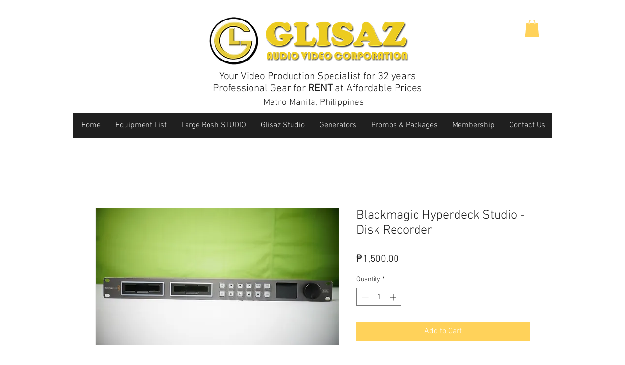

--- FILE ---
content_type: text/html; charset=utf-8
request_url: https://accounts.google.com/o/oauth2/postmessageRelay?parent=https%3A%2F%2Fstatic.parastorage.com&jsh=m%3B%2F_%2Fscs%2Fabc-static%2F_%2Fjs%2Fk%3Dgapi.lb.en.2kN9-TZiXrM.O%2Fd%3D1%2Frs%3DAHpOoo_B4hu0FeWRuWHfxnZ3V0WubwN7Qw%2Fm%3D__features__
body_size: 161
content:
<!DOCTYPE html><html><head><title></title><meta http-equiv="content-type" content="text/html; charset=utf-8"><meta http-equiv="X-UA-Compatible" content="IE=edge"><meta name="viewport" content="width=device-width, initial-scale=1, minimum-scale=1, maximum-scale=1, user-scalable=0"><script src='https://ssl.gstatic.com/accounts/o/2580342461-postmessagerelay.js' nonce="yg0DpOHmnuNvtEJNQ4lP8Q"></script></head><body><script type="text/javascript" src="https://apis.google.com/js/rpc:shindig_random.js?onload=init" nonce="yg0DpOHmnuNvtEJNQ4lP8Q"></script></body></html>